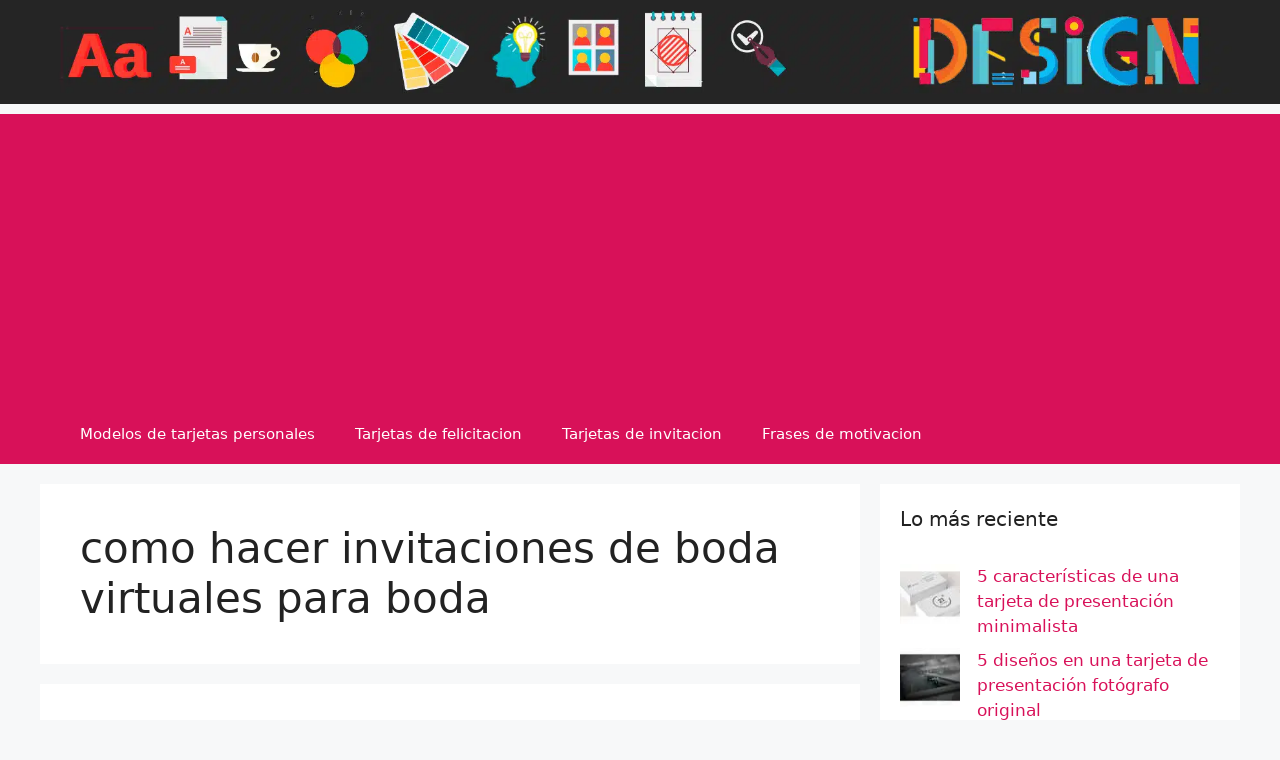

--- FILE ---
content_type: text/html; charset=UTF-8
request_url: https://tarjetasdepresentacioncreativas.com/tag/como-hacer-invitaciones-de-boda-virtuales-para-boda/
body_size: 14019
content:
<!DOCTYPE html><html lang="es" prefix="og: https://ogp.me/ns#"><head><meta charset="UTF-8"> <script data-cfasync="false" data-no-defer="1" data-no-minify="1" data-no-optimize="1">var ewww_webp_supported=!1;function check_webp_feature(A,e){var w;e=void 0!==e?e:function(){},ewww_webp_supported?e(ewww_webp_supported):((w=new Image).onload=function(){ewww_webp_supported=0<w.width&&0<w.height,e&&e(ewww_webp_supported)},w.onerror=function(){e&&e(!1)},w.src="data:image/webp;base64,"+{alpha:"UklGRkoAAABXRUJQVlA4WAoAAAAQAAAAAAAAAAAAQUxQSAwAAAARBxAR/Q9ERP8DAABWUDggGAAAABQBAJ0BKgEAAQAAAP4AAA3AAP7mtQAAAA=="}[A])}check_webp_feature("alpha");</script><script data-cfasync="false" data-no-defer="1" data-no-minify="1" data-no-optimize="1">var Arrive=function(c,w){"use strict";if(c.MutationObserver&&"undefined"!=typeof HTMLElement){var r,a=0,u=(r=HTMLElement.prototype.matches||HTMLElement.prototype.webkitMatchesSelector||HTMLElement.prototype.mozMatchesSelector||HTMLElement.prototype.msMatchesSelector,{matchesSelector:function(e,t){return e instanceof HTMLElement&&r.call(e,t)},addMethod:function(e,t,r){var a=e[t];e[t]=function(){return r.length==arguments.length?r.apply(this,arguments):"function"==typeof a?a.apply(this,arguments):void 0}},callCallbacks:function(e,t){t&&t.options.onceOnly&&1==t.firedElems.length&&(e=[e[0]]);for(var r,a=0;r=e[a];a++)r&&r.callback&&r.callback.call(r.elem,r.elem);t&&t.options.onceOnly&&1==t.firedElems.length&&t.me.unbindEventWithSelectorAndCallback.call(t.target,t.selector,t.callback)},checkChildNodesRecursively:function(e,t,r,a){for(var i,n=0;i=e[n];n++)r(i,t,a)&&a.push({callback:t.callback,elem:i}),0<i.childNodes.length&&u.checkChildNodesRecursively(i.childNodes,t,r,a)},mergeArrays:function(e,t){var r,a={};for(r in e)e.hasOwnProperty(r)&&(a[r]=e[r]);for(r in t)t.hasOwnProperty(r)&&(a[r]=t[r]);return a},toElementsArray:function(e){return e=void 0!==e&&("number"!=typeof e.length||e===c)?[e]:e}}),e=(l.prototype.addEvent=function(e,t,r,a){a={target:e,selector:t,options:r,callback:a,firedElems:[]};return this._beforeAdding&&this._beforeAdding(a),this._eventsBucket.push(a),a},l.prototype.removeEvent=function(e){for(var t,r=this._eventsBucket.length-1;t=this._eventsBucket[r];r--)e(t)&&(this._beforeRemoving&&this._beforeRemoving(t),(t=this._eventsBucket.splice(r,1))&&t.length&&(t[0].callback=null))},l.prototype.beforeAdding=function(e){this._beforeAdding=e},l.prototype.beforeRemoving=function(e){this._beforeRemoving=e},l),t=function(i,n){var o=new e,l=this,s={fireOnAttributesModification:!1};return o.beforeAdding(function(t){var e=t.target;e!==c.document&&e!==c||(e=document.getElementsByTagName("html")[0]);var r=new MutationObserver(function(e){n.call(this,e,t)}),a=i(t.options);r.observe(e,a),t.observer=r,t.me=l}),o.beforeRemoving(function(e){e.observer.disconnect()}),this.bindEvent=function(e,t,r){t=u.mergeArrays(s,t);for(var a=u.toElementsArray(this),i=0;i<a.length;i++)o.addEvent(a[i],e,t,r)},this.unbindEvent=function(){var r=u.toElementsArray(this);o.removeEvent(function(e){for(var t=0;t<r.length;t++)if(this===w||e.target===r[t])return!0;return!1})},this.unbindEventWithSelectorOrCallback=function(r){var a=u.toElementsArray(this),i=r,e="function"==typeof r?function(e){for(var t=0;t<a.length;t++)if((this===w||e.target===a[t])&&e.callback===i)return!0;return!1}:function(e){for(var t=0;t<a.length;t++)if((this===w||e.target===a[t])&&e.selector===r)return!0;return!1};o.removeEvent(e)},this.unbindEventWithSelectorAndCallback=function(r,a){var i=u.toElementsArray(this);o.removeEvent(function(e){for(var t=0;t<i.length;t++)if((this===w||e.target===i[t])&&e.selector===r&&e.callback===a)return!0;return!1})},this},i=new function(){var s={fireOnAttributesModification:!1,onceOnly:!1,existing:!1};function n(e,t,r){return!(!u.matchesSelector(e,t.selector)||(e._id===w&&(e._id=a++),-1!=t.firedElems.indexOf(e._id)))&&(t.firedElems.push(e._id),!0)}var c=(i=new t(function(e){var t={attributes:!1,childList:!0,subtree:!0};return e.fireOnAttributesModification&&(t.attributes=!0),t},function(e,i){e.forEach(function(e){var t=e.addedNodes,r=e.target,a=[];null!==t&&0<t.length?u.checkChildNodesRecursively(t,i,n,a):"attributes"===e.type&&n(r,i)&&a.push({callback:i.callback,elem:r}),u.callCallbacks(a,i)})})).bindEvent;return i.bindEvent=function(e,t,r){t=void 0===r?(r=t,s):u.mergeArrays(s,t);var a=u.toElementsArray(this);if(t.existing){for(var i=[],n=0;n<a.length;n++)for(var o=a[n].querySelectorAll(e),l=0;l<o.length;l++)i.push({callback:r,elem:o[l]});if(t.onceOnly&&i.length)return r.call(i[0].elem,i[0].elem);setTimeout(u.callCallbacks,1,i)}c.call(this,e,t,r)},i},o=new function(){var a={};function i(e,t){return u.matchesSelector(e,t.selector)}var n=(o=new t(function(){return{childList:!0,subtree:!0}},function(e,r){e.forEach(function(e){var t=e.removedNodes,e=[];null!==t&&0<t.length&&u.checkChildNodesRecursively(t,r,i,e),u.callCallbacks(e,r)})})).bindEvent;return o.bindEvent=function(e,t,r){t=void 0===r?(r=t,a):u.mergeArrays(a,t),n.call(this,e,t,r)},o};d(HTMLElement.prototype),d(NodeList.prototype),d(HTMLCollection.prototype),d(HTMLDocument.prototype),d(Window.prototype);var n={};return s(i,n,"unbindAllArrive"),s(o,n,"unbindAllLeave"),n}function l(){this._eventsBucket=[],this._beforeAdding=null,this._beforeRemoving=null}function s(e,t,r){u.addMethod(t,r,e.unbindEvent),u.addMethod(t,r,e.unbindEventWithSelectorOrCallback),u.addMethod(t,r,e.unbindEventWithSelectorAndCallback)}function d(e){e.arrive=i.bindEvent,s(i,e,"unbindArrive"),e.leave=o.bindEvent,s(o,e,"unbindLeave")}}(window,void 0),ewww_webp_supported=!1;function check_webp_feature(e,t){var r;ewww_webp_supported?t(ewww_webp_supported):((r=new Image).onload=function(){ewww_webp_supported=0<r.width&&0<r.height,t(ewww_webp_supported)},r.onerror=function(){t(!1)},r.src="data:image/webp;base64,"+{alpha:"UklGRkoAAABXRUJQVlA4WAoAAAAQAAAAAAAAAAAAQUxQSAwAAAARBxAR/Q9ERP8DAABWUDggGAAAABQBAJ0BKgEAAQAAAP4AAA3AAP7mtQAAAA==",animation:"UklGRlIAAABXRUJQVlA4WAoAAAASAAAAAAAAAAAAQU5JTQYAAAD/////AABBTk1GJgAAAAAAAAAAAAAAAAAAAGQAAABWUDhMDQAAAC8AAAAQBxAREYiI/gcA"}[e])}function ewwwLoadImages(e){if(e){for(var t=document.querySelectorAll(".batch-image img, .image-wrapper a, .ngg-pro-masonry-item a, .ngg-galleria-offscreen-seo-wrapper a"),r=0,a=t.length;r<a;r++)ewwwAttr(t[r],"data-src",t[r].getAttribute("data-webp")),ewwwAttr(t[r],"data-thumbnail",t[r].getAttribute("data-webp-thumbnail"));for(var i=document.querySelectorAll("div.woocommerce-product-gallery__image"),r=0,a=i.length;r<a;r++)ewwwAttr(i[r],"data-thumb",i[r].getAttribute("data-webp-thumb"))}for(var n=document.querySelectorAll("video"),r=0,a=n.length;r<a;r++)ewwwAttr(n[r],"poster",e?n[r].getAttribute("data-poster-webp"):n[r].getAttribute("data-poster-image"));for(var o,l=document.querySelectorAll("img.ewww_webp_lazy_load"),r=0,a=l.length;r<a;r++)e&&(ewwwAttr(l[r],"data-lazy-srcset",l[r].getAttribute("data-lazy-srcset-webp")),ewwwAttr(l[r],"data-srcset",l[r].getAttribute("data-srcset-webp")),ewwwAttr(l[r],"data-lazy-src",l[r].getAttribute("data-lazy-src-webp")),ewwwAttr(l[r],"data-src",l[r].getAttribute("data-src-webp")),ewwwAttr(l[r],"data-orig-file",l[r].getAttribute("data-webp-orig-file")),ewwwAttr(l[r],"data-medium-file",l[r].getAttribute("data-webp-medium-file")),ewwwAttr(l[r],"data-large-file",l[r].getAttribute("data-webp-large-file")),null!=(o=l[r].getAttribute("srcset"))&&!1!==o&&o.includes("R0lGOD")&&ewwwAttr(l[r],"src",l[r].getAttribute("data-lazy-src-webp"))),l[r].className=l[r].className.replace(/\bewww_webp_lazy_load\b/,"");for(var s=document.querySelectorAll(".ewww_webp"),r=0,a=s.length;r<a;r++)e?(ewwwAttr(s[r],"srcset",s[r].getAttribute("data-srcset-webp")),ewwwAttr(s[r],"src",s[r].getAttribute("data-src-webp")),ewwwAttr(s[r],"data-orig-file",s[r].getAttribute("data-webp-orig-file")),ewwwAttr(s[r],"data-medium-file",s[r].getAttribute("data-webp-medium-file")),ewwwAttr(s[r],"data-large-file",s[r].getAttribute("data-webp-large-file")),ewwwAttr(s[r],"data-large_image",s[r].getAttribute("data-webp-large_image")),ewwwAttr(s[r],"data-src",s[r].getAttribute("data-webp-src"))):(ewwwAttr(s[r],"srcset",s[r].getAttribute("data-srcset-img")),ewwwAttr(s[r],"src",s[r].getAttribute("data-src-img"))),s[r].className=s[r].className.replace(/\bewww_webp\b/,"ewww_webp_loaded");window.jQuery&&jQuery.fn.isotope&&jQuery.fn.imagesLoaded&&(jQuery(".fusion-posts-container-infinite").imagesLoaded(function(){jQuery(".fusion-posts-container-infinite").hasClass("isotope")&&jQuery(".fusion-posts-container-infinite").isotope()}),jQuery(".fusion-portfolio:not(.fusion-recent-works) .fusion-portfolio-wrapper").imagesLoaded(function(){jQuery(".fusion-portfolio:not(.fusion-recent-works) .fusion-portfolio-wrapper").isotope()}))}function ewwwWebPInit(e){ewwwLoadImages(e),ewwwNggLoadGalleries(e),document.arrive(".ewww_webp",function(){ewwwLoadImages(e)}),document.arrive(".ewww_webp_lazy_load",function(){ewwwLoadImages(e)}),document.arrive("videos",function(){ewwwLoadImages(e)}),"loading"==document.readyState?document.addEventListener("DOMContentLoaded",ewwwJSONParserInit):("undefined"!=typeof galleries&&ewwwNggParseGalleries(e),ewwwWooParseVariations(e))}function ewwwAttr(e,t,r){null!=r&&!1!==r&&e.setAttribute(t,r)}function ewwwJSONParserInit(){"undefined"!=typeof galleries&&check_webp_feature("alpha",ewwwNggParseGalleries),check_webp_feature("alpha",ewwwWooParseVariations)}function ewwwWooParseVariations(e){if(e)for(var t=document.querySelectorAll("form.variations_form"),r=0,a=t.length;r<a;r++){var i=t[r].getAttribute("data-product_variations"),n=!1;try{for(var o in i=JSON.parse(i))void 0!==i[o]&&void 0!==i[o].image&&(void 0!==i[o].image.src_webp&&(i[o].image.src=i[o].image.src_webp,n=!0),void 0!==i[o].image.srcset_webp&&(i[o].image.srcset=i[o].image.srcset_webp,n=!0),void 0!==i[o].image.full_src_webp&&(i[o].image.full_src=i[o].image.full_src_webp,n=!0),void 0!==i[o].image.gallery_thumbnail_src_webp&&(i[o].image.gallery_thumbnail_src=i[o].image.gallery_thumbnail_src_webp,n=!0),void 0!==i[o].image.thumb_src_webp&&(i[o].image.thumb_src=i[o].image.thumb_src_webp,n=!0));n&&ewwwAttr(t[r],"data-product_variations",JSON.stringify(i))}catch(e){}}}function ewwwNggParseGalleries(e){if(e)for(var t in galleries){var r=galleries[t];galleries[t].images_list=ewwwNggParseImageList(r.images_list)}}function ewwwNggLoadGalleries(e){e&&document.addEventListener("ngg.galleria.themeadded",function(e,t){window.ngg_galleria._create_backup=window.ngg_galleria.create,window.ngg_galleria.create=function(e,t){var r=$(e).data("id");return galleries["gallery_"+r].images_list=ewwwNggParseImageList(galleries["gallery_"+r].images_list),window.ngg_galleria._create_backup(e,t)}})}function ewwwNggParseImageList(e){for(var t in e){var r=e[t];if(void 0!==r["image-webp"]&&(e[t].image=r["image-webp"],delete e[t]["image-webp"]),void 0!==r["thumb-webp"]&&(e[t].thumb=r["thumb-webp"],delete e[t]["thumb-webp"]),void 0!==r.full_image_webp&&(e[t].full_image=r.full_image_webp,delete e[t].full_image_webp),void 0!==r.srcsets)for(var a in r.srcsets)nggSrcset=r.srcsets[a],void 0!==r.srcsets[a+"-webp"]&&(e[t].srcsets[a]=r.srcsets[a+"-webp"],delete e[t].srcsets[a+"-webp"]);if(void 0!==r.full_srcsets)for(var i in r.full_srcsets)nggFSrcset=r.full_srcsets[i],void 0!==r.full_srcsets[i+"-webp"]&&(e[t].full_srcsets[i]=r.full_srcsets[i+"-webp"],delete e[t].full_srcsets[i+"-webp"])}return e}check_webp_feature("alpha",ewwwWebPInit);</script> <style>img:is([sizes="auto" i], [sizes^="auto," i]) { contain-intrinsic-size: 3000px 1500px }</style><meta name="viewport" content="width=device-width, initial-scale=1"><title>como hacer invitaciones de boda virtuales para boda</title><meta name="robots" content="follow, noindex"/><meta property="og:locale" content="es_ES" /><meta property="og:type" content="article" /><meta property="og:title" content="como hacer invitaciones de boda virtuales para boda" /><meta property="og:url" content="https://tarjetasdepresentacioncreativas.com/tag/como-hacer-invitaciones-de-boda-virtuales-para-boda/" /><meta property="og:site_name" content="Tarjetas de Presentacion Creativas" /><meta property="article:publisher" content="https://www.facebook.com/tarjetasdepresentacioncreativas/" /><meta property="fb:app_id" content="1096909510495353" /><meta property="og:image" content="https://tarjetasdepresentacioncreativas.com/wp-content/uploads/2018/12/diseños-de-tarjetas-de-presentacion.jpg" /><meta property="og:image:secure_url" content="https://tarjetasdepresentacioncreativas.com/wp-content/uploads/2018/12/diseños-de-tarjetas-de-presentacion.jpg" /><meta property="og:image:width" content="1000" /><meta property="og:image:height" content="657" /><meta property="og:image:alt" content="diseños de tarjetas de presentacion" /><meta property="og:image:type" content="image/jpeg" /><meta name="twitter:card" content="summary_large_image" /><meta name="twitter:title" content="como hacer invitaciones de boda virtuales para boda" /><meta name="twitter:image" content="https://tarjetasdepresentacioncreativas.com/wp-content/uploads/2018/12/diseños-de-tarjetas-de-presentacion.jpg" /><meta name="twitter:label1" content="Entradas" /><meta name="twitter:data1" content="1" /> <script type="application/ld+json" class="rank-math-schema">{"@context":"https://schema.org","@graph":[{"@type":"Person","@id":"https://tarjetasdepresentacioncreativas.com/#person","name":"Tarjetas de Presentacion Creativas","sameAs":["https://www.facebook.com/tarjetasdepresentacioncreativas/"],"image":{"@type":"ImageObject","@id":"https://tarjetasdepresentacioncreativas.com/#logo","url":"https://tarjetasdepresentacioncreativas.com/wp-content/uploads/2018/12/tarjetas-de-presentacion-clasicas.jpg","contentUrl":"https://tarjetasdepresentacioncreativas.com/wp-content/uploads/2018/12/tarjetas-de-presentacion-clasicas.jpg","caption":"Tarjetas de Presentacion Creativas","inLanguage":"es","width":"960","height":"960"}},{"@type":"WebSite","@id":"https://tarjetasdepresentacioncreativas.com/#website","url":"https://tarjetasdepresentacioncreativas.com","name":"Tarjetas de Presentacion Creativas","publisher":{"@id":"https://tarjetasdepresentacioncreativas.com/#person"},"inLanguage":"es"},{"@type":"BreadcrumbList","@id":"https://tarjetasdepresentacioncreativas.com/tag/como-hacer-invitaciones-de-boda-virtuales-para-boda/#breadcrumb","itemListElement":[{"@type":"ListItem","position":"1","item":{"@id":"https://tarjetasdepresentacioncreativas.com","name":"Inicio"}},{"@type":"ListItem","position":"2","item":{"@id":"https://tarjetasdepresentacioncreativas.com/tag/como-hacer-invitaciones-de-boda-virtuales-para-boda/","name":"como hacer invitaciones de boda virtuales para boda"}}]},{"@type":"CollectionPage","@id":"https://tarjetasdepresentacioncreativas.com/tag/como-hacer-invitaciones-de-boda-virtuales-para-boda/#webpage","url":"https://tarjetasdepresentacioncreativas.com/tag/como-hacer-invitaciones-de-boda-virtuales-para-boda/","name":"como hacer invitaciones de boda virtuales para boda","isPartOf":{"@id":"https://tarjetasdepresentacioncreativas.com/#website"},"inLanguage":"es","breadcrumb":{"@id":"https://tarjetasdepresentacioncreativas.com/tag/como-hacer-invitaciones-de-boda-virtuales-para-boda/#breadcrumb"}}]}</script> <link rel="alternate" type="application/rss+xml" title="Tarjetas de Presentacion Creativas &raquo; Feed" href="https://tarjetasdepresentacioncreativas.com/feed/" /><link rel="alternate" type="application/rss+xml" title="Tarjetas de Presentacion Creativas &raquo; Feed de los comentarios" href="https://tarjetasdepresentacioncreativas.com/comments/feed/" /><link rel="alternate" type="application/rss+xml" title="Tarjetas de Presentacion Creativas &raquo; Etiqueta como hacer invitaciones de boda virtuales para boda del feed" href="https://tarjetasdepresentacioncreativas.com/tag/como-hacer-invitaciones-de-boda-virtuales-para-boda/feed/" /><link rel='stylesheet' id='wp-block-library-css' href='https://tarjetasdepresentacioncreativas.com/wp-includes/css/dist/block-library/style.min.css' media='all' /><style id='classic-theme-styles-inline-css'>/*! This file is auto-generated */
.wp-block-button__link{color:#fff;background-color:#32373c;border-radius:9999px;box-shadow:none;text-decoration:none;padding:calc(.667em + 2px) calc(1.333em + 2px);font-size:1.125em}.wp-block-file__button{background:#32373c;color:#fff;text-decoration:none}</style><style id='global-styles-inline-css'>:root{--wp--preset--aspect-ratio--square: 1;--wp--preset--aspect-ratio--4-3: 4/3;--wp--preset--aspect-ratio--3-4: 3/4;--wp--preset--aspect-ratio--3-2: 3/2;--wp--preset--aspect-ratio--2-3: 2/3;--wp--preset--aspect-ratio--16-9: 16/9;--wp--preset--aspect-ratio--9-16: 9/16;--wp--preset--color--black: #000000;--wp--preset--color--cyan-bluish-gray: #abb8c3;--wp--preset--color--white: #ffffff;--wp--preset--color--pale-pink: #f78da7;--wp--preset--color--vivid-red: #cf2e2e;--wp--preset--color--luminous-vivid-orange: #ff6900;--wp--preset--color--luminous-vivid-amber: #fcb900;--wp--preset--color--light-green-cyan: #7bdcb5;--wp--preset--color--vivid-green-cyan: #00d084;--wp--preset--color--pale-cyan-blue: #8ed1fc;--wp--preset--color--vivid-cyan-blue: #0693e3;--wp--preset--color--vivid-purple: #9b51e0;--wp--preset--color--contrast: var(--contrast);--wp--preset--color--contrast-2: var(--contrast-2);--wp--preset--color--contrast-3: var(--contrast-3);--wp--preset--color--base: var(--base);--wp--preset--color--base-2: var(--base-2);--wp--preset--color--base-3: var(--base-3);--wp--preset--color--accent: var(--accent);--wp--preset--gradient--vivid-cyan-blue-to-vivid-purple: linear-gradient(135deg,rgba(6,147,227,1) 0%,rgb(155,81,224) 100%);--wp--preset--gradient--light-green-cyan-to-vivid-green-cyan: linear-gradient(135deg,rgb(122,220,180) 0%,rgb(0,208,130) 100%);--wp--preset--gradient--luminous-vivid-amber-to-luminous-vivid-orange: linear-gradient(135deg,rgba(252,185,0,1) 0%,rgba(255,105,0,1) 100%);--wp--preset--gradient--luminous-vivid-orange-to-vivid-red: linear-gradient(135deg,rgba(255,105,0,1) 0%,rgb(207,46,46) 100%);--wp--preset--gradient--very-light-gray-to-cyan-bluish-gray: linear-gradient(135deg,rgb(238,238,238) 0%,rgb(169,184,195) 100%);--wp--preset--gradient--cool-to-warm-spectrum: linear-gradient(135deg,rgb(74,234,220) 0%,rgb(151,120,209) 20%,rgb(207,42,186) 40%,rgb(238,44,130) 60%,rgb(251,105,98) 80%,rgb(254,248,76) 100%);--wp--preset--gradient--blush-light-purple: linear-gradient(135deg,rgb(255,206,236) 0%,rgb(152,150,240) 100%);--wp--preset--gradient--blush-bordeaux: linear-gradient(135deg,rgb(254,205,165) 0%,rgb(254,45,45) 50%,rgb(107,0,62) 100%);--wp--preset--gradient--luminous-dusk: linear-gradient(135deg,rgb(255,203,112) 0%,rgb(199,81,192) 50%,rgb(65,88,208) 100%);--wp--preset--gradient--pale-ocean: linear-gradient(135deg,rgb(255,245,203) 0%,rgb(182,227,212) 50%,rgb(51,167,181) 100%);--wp--preset--gradient--electric-grass: linear-gradient(135deg,rgb(202,248,128) 0%,rgb(113,206,126) 100%);--wp--preset--gradient--midnight: linear-gradient(135deg,rgb(2,3,129) 0%,rgb(40,116,252) 100%);--wp--preset--font-size--small: 13px;--wp--preset--font-size--medium: 20px;--wp--preset--font-size--large: 36px;--wp--preset--font-size--x-large: 42px;--wp--preset--spacing--20: 0.44rem;--wp--preset--spacing--30: 0.67rem;--wp--preset--spacing--40: 1rem;--wp--preset--spacing--50: 1.5rem;--wp--preset--spacing--60: 2.25rem;--wp--preset--spacing--70: 3.38rem;--wp--preset--spacing--80: 5.06rem;--wp--preset--shadow--natural: 6px 6px 9px rgba(0, 0, 0, 0.2);--wp--preset--shadow--deep: 12px 12px 50px rgba(0, 0, 0, 0.4);--wp--preset--shadow--sharp: 6px 6px 0px rgba(0, 0, 0, 0.2);--wp--preset--shadow--outlined: 6px 6px 0px -3px rgba(255, 255, 255, 1), 6px 6px rgba(0, 0, 0, 1);--wp--preset--shadow--crisp: 6px 6px 0px rgba(0, 0, 0, 1);}:where(.is-layout-flex){gap: 0.5em;}:where(.is-layout-grid){gap: 0.5em;}body .is-layout-flex{display: flex;}.is-layout-flex{flex-wrap: wrap;align-items: center;}.is-layout-flex > :is(*, div){margin: 0;}body .is-layout-grid{display: grid;}.is-layout-grid > :is(*, div){margin: 0;}:where(.wp-block-columns.is-layout-flex){gap: 2em;}:where(.wp-block-columns.is-layout-grid){gap: 2em;}:where(.wp-block-post-template.is-layout-flex){gap: 1.25em;}:where(.wp-block-post-template.is-layout-grid){gap: 1.25em;}.has-black-color{color: var(--wp--preset--color--black) !important;}.has-cyan-bluish-gray-color{color: var(--wp--preset--color--cyan-bluish-gray) !important;}.has-white-color{color: var(--wp--preset--color--white) !important;}.has-pale-pink-color{color: var(--wp--preset--color--pale-pink) !important;}.has-vivid-red-color{color: var(--wp--preset--color--vivid-red) !important;}.has-luminous-vivid-orange-color{color: var(--wp--preset--color--luminous-vivid-orange) !important;}.has-luminous-vivid-amber-color{color: var(--wp--preset--color--luminous-vivid-amber) !important;}.has-light-green-cyan-color{color: var(--wp--preset--color--light-green-cyan) !important;}.has-vivid-green-cyan-color{color: var(--wp--preset--color--vivid-green-cyan) !important;}.has-pale-cyan-blue-color{color: var(--wp--preset--color--pale-cyan-blue) !important;}.has-vivid-cyan-blue-color{color: var(--wp--preset--color--vivid-cyan-blue) !important;}.has-vivid-purple-color{color: var(--wp--preset--color--vivid-purple) !important;}.has-black-background-color{background-color: var(--wp--preset--color--black) !important;}.has-cyan-bluish-gray-background-color{background-color: var(--wp--preset--color--cyan-bluish-gray) !important;}.has-white-background-color{background-color: var(--wp--preset--color--white) !important;}.has-pale-pink-background-color{background-color: var(--wp--preset--color--pale-pink) !important;}.has-vivid-red-background-color{background-color: var(--wp--preset--color--vivid-red) !important;}.has-luminous-vivid-orange-background-color{background-color: var(--wp--preset--color--luminous-vivid-orange) !important;}.has-luminous-vivid-amber-background-color{background-color: var(--wp--preset--color--luminous-vivid-amber) !important;}.has-light-green-cyan-background-color{background-color: var(--wp--preset--color--light-green-cyan) !important;}.has-vivid-green-cyan-background-color{background-color: var(--wp--preset--color--vivid-green-cyan) !important;}.has-pale-cyan-blue-background-color{background-color: var(--wp--preset--color--pale-cyan-blue) !important;}.has-vivid-cyan-blue-background-color{background-color: var(--wp--preset--color--vivid-cyan-blue) !important;}.has-vivid-purple-background-color{background-color: var(--wp--preset--color--vivid-purple) !important;}.has-black-border-color{border-color: var(--wp--preset--color--black) !important;}.has-cyan-bluish-gray-border-color{border-color: var(--wp--preset--color--cyan-bluish-gray) !important;}.has-white-border-color{border-color: var(--wp--preset--color--white) !important;}.has-pale-pink-border-color{border-color: var(--wp--preset--color--pale-pink) !important;}.has-vivid-red-border-color{border-color: var(--wp--preset--color--vivid-red) !important;}.has-luminous-vivid-orange-border-color{border-color: var(--wp--preset--color--luminous-vivid-orange) !important;}.has-luminous-vivid-amber-border-color{border-color: var(--wp--preset--color--luminous-vivid-amber) !important;}.has-light-green-cyan-border-color{border-color: var(--wp--preset--color--light-green-cyan) !important;}.has-vivid-green-cyan-border-color{border-color: var(--wp--preset--color--vivid-green-cyan) !important;}.has-pale-cyan-blue-border-color{border-color: var(--wp--preset--color--pale-cyan-blue) !important;}.has-vivid-cyan-blue-border-color{border-color: var(--wp--preset--color--vivid-cyan-blue) !important;}.has-vivid-purple-border-color{border-color: var(--wp--preset--color--vivid-purple) !important;}.has-vivid-cyan-blue-to-vivid-purple-gradient-background{background: var(--wp--preset--gradient--vivid-cyan-blue-to-vivid-purple) !important;}.has-light-green-cyan-to-vivid-green-cyan-gradient-background{background: var(--wp--preset--gradient--light-green-cyan-to-vivid-green-cyan) !important;}.has-luminous-vivid-amber-to-luminous-vivid-orange-gradient-background{background: var(--wp--preset--gradient--luminous-vivid-amber-to-luminous-vivid-orange) !important;}.has-luminous-vivid-orange-to-vivid-red-gradient-background{background: var(--wp--preset--gradient--luminous-vivid-orange-to-vivid-red) !important;}.has-very-light-gray-to-cyan-bluish-gray-gradient-background{background: var(--wp--preset--gradient--very-light-gray-to-cyan-bluish-gray) !important;}.has-cool-to-warm-spectrum-gradient-background{background: var(--wp--preset--gradient--cool-to-warm-spectrum) !important;}.has-blush-light-purple-gradient-background{background: var(--wp--preset--gradient--blush-light-purple) !important;}.has-blush-bordeaux-gradient-background{background: var(--wp--preset--gradient--blush-bordeaux) !important;}.has-luminous-dusk-gradient-background{background: var(--wp--preset--gradient--luminous-dusk) !important;}.has-pale-ocean-gradient-background{background: var(--wp--preset--gradient--pale-ocean) !important;}.has-electric-grass-gradient-background{background: var(--wp--preset--gradient--electric-grass) !important;}.has-midnight-gradient-background{background: var(--wp--preset--gradient--midnight) !important;}.has-small-font-size{font-size: var(--wp--preset--font-size--small) !important;}.has-medium-font-size{font-size: var(--wp--preset--font-size--medium) !important;}.has-large-font-size{font-size: var(--wp--preset--font-size--large) !important;}.has-x-large-font-size{font-size: var(--wp--preset--font-size--x-large) !important;}
:where(.wp-block-post-template.is-layout-flex){gap: 1.25em;}:where(.wp-block-post-template.is-layout-grid){gap: 1.25em;}
:where(.wp-block-columns.is-layout-flex){gap: 2em;}:where(.wp-block-columns.is-layout-grid){gap: 2em;}
:root :where(.wp-block-pullquote){font-size: 1.5em;line-height: 1.6;}</style><link rel='stylesheet' id='parent-style-css' href='https://tarjetasdepresentacioncreativas.com/wp-content/themes/generatepress/style.css' media='all' /><link rel='stylesheet' id='generate-style-css' href='https://tarjetasdepresentacioncreativas.com/wp-content/themes/generatepress/assets/css/main.min.css' media='all' /><style id='generate-style-inline-css'>#nav-below {display:none;}.resize-featured-image .post-image img {width: 300px;height: 200px;-o-object-fit: cover;object-fit: cover;}
.is-right-sidebar{width:30%;}.is-left-sidebar{width:30%;}.site-content .content-area{width:70%;}@media (max-width:768px){.main-navigation .menu-toggle,.sidebar-nav-mobile:not(#sticky-placeholder){display:block;}.main-navigation ul,.gen-sidebar-nav,.main-navigation:not(.slideout-navigation):not(.toggled) .main-nav > ul,.has-inline-mobile-toggle #site-navigation .inside-navigation > *:not(.navigation-search):not(.main-nav){display:none;}.nav-align-right .inside-navigation,.nav-align-center .inside-navigation{justify-content:space-between;}}
.dynamic-author-image-rounded{border-radius:100%;}.dynamic-featured-image, .dynamic-author-image{vertical-align:middle;}.one-container.blog .dynamic-content-template:not(:last-child), .one-container.archive .dynamic-content-template:not(:last-child){padding-bottom:0px;}.dynamic-entry-excerpt > p:last-child{margin-bottom:0px;}</style><link rel='stylesheet' id='generatepress-dynamic-css' href='https://tarjetasdepresentacioncreativas.com/wp-content/uploads/generatepress/style.min.css' media='all' /><link rel='stylesheet' id='generate-child-css' href='https://tarjetasdepresentacioncreativas.com/wp-content/cache/autoptimize/css/autoptimize_single_3b423dc814e79320491b4503b930a78e.css' media='all' /><link rel='stylesheet' id='generate-blog-css' href='https://tarjetasdepresentacioncreativas.com/wp-content/plugins/gp-premium/blog/functions/css/style.min.css' media='all' /> <noscript><style>.lazyload[data-src]{display:none !important;}</style></noscript><style>.lazyload{background-image:none !important;}.lazyload:before{background-image:none !important;}</style><style>.wp-block-gallery.is-cropped .blocks-gallery-item picture{height:100%;width:100%;}</style><script async src="https://pagead2.googlesyndication.com/pagead/js/adsbygoogle.js?client=ca-pub-3458962857036102"
     crossorigin="anonymous"></script><script defer id="google_gtagjs" src="https://www.googletagmanager.com/gtag/js?id=G-Q7Q8SZJNYK"></script> <script defer id="google_gtagjs-inline" src="[data-uri]"></script> <link rel="icon" href="https://tarjetasdepresentacioncreativas.com/wp-content/uploads/2019/07/diseños-de-logos-gratis-65x65.jpg" sizes="32x32" /><link rel="icon" href="https://tarjetasdepresentacioncreativas.com/wp-content/uploads/2019/07/diseños-de-logos-gratis-244x244.jpg" sizes="192x192" /><link rel="apple-touch-icon" href="https://tarjetasdepresentacioncreativas.com/wp-content/uploads/2019/07/diseños-de-logos-gratis-244x244.jpg" /><meta name="msapplication-TileImage" content="https://tarjetasdepresentacioncreativas.com/wp-content/uploads/2019/07/diseños-de-logos-gratis-400x400.jpg" /><style>.ai-viewports                 {--ai: 1;}
.ai-viewport-3                { display: none !important;}
.ai-viewport-2                { display: none !important;}
.ai-viewport-1                { display: inherit !important;}
.ai-viewport-0                { display: none !important;}
@media (min-width: 768px) and (max-width: 979px) {
.ai-viewport-1                { display: none !important;}
.ai-viewport-2                { display: inherit !important;}
}
@media (max-width: 767px) {
.ai-viewport-1                { display: none !important;}
.ai-viewport-3                { display: inherit !important;}
}
.ai-rotate {position: relative;}
.ai-rotate-hidden {visibility: hidden;}
.ai-rotate-hidden-2 {position: absolute; top: 0; left: 0; width: 100%; height: 100%;}
.ai-list-data, .ai-ip-data, .ai-filter-check, .ai-fallback, .ai-list-block, .ai-list-block-ip, .ai-list-block-filter {visibility: hidden; position: absolute; width: 50%; height: 1px; top: -1000px; z-index: -9999; margin: 0px!important;}
.ai-list-data, .ai-ip-data, .ai-filter-check, .ai-fallback {min-width: 1px;}</style> <script>function ai_wait_for_functions(){function a(b,c){"undefined"!==typeof ai_functions?b(ai_functions):5E3<=Date.now()-d?c(Error("AI FUNCTIONS NOT LOADED")):setTimeout(a.bind(this,b,c),50)}var d=Date.now();return new Promise(a)};</script> </head><body class="archive tag tag-como-hacer-invitaciones-de-boda-virtuales-para-boda tag-3619 wp-custom-logo wp-embed-responsive wp-theme-generatepress wp-child-theme-generatepress_child post-image-below-header post-image-aligned-left infinite-scroll right-sidebar nav-below-header separate-containers header-aligned-center dropdown-hover" itemtype="https://schema.org/Blog" itemscope> <a class="screen-reader-text skip-link" href="#content" title="Saltar al contenido">Saltar al contenido</a><header class="site-header" id="masthead" aria-label="Sitio"  itemtype="https://schema.org/WPHeader" itemscope><div class="inside-header grid-container"><div class="site-logo"> <a href="https://tarjetasdepresentacioncreativas.com/" rel="home"> <picture><source   type="image/webp" data-srcset="https://tarjetasdepresentacioncreativas.com/wp-content/uploads/2019/07/tarjetas-de-presentacion-2018.jpg.webp"><img  class="header-image is-logo-image lazyload" alt="Tarjetas de Presentacion Creativas" src="[data-uri]" width="1857" height="130" data-eio="p" data-src="https://tarjetasdepresentacioncreativas.com/wp-content/uploads/2019/07/tarjetas-de-presentacion-2018.jpg" decoding="async" data-eio-rwidth="1857" data-eio-rheight="130" /></picture><noscript><img  class="header-image is-logo-image" alt="Tarjetas de Presentacion Creativas" src="https://tarjetasdepresentacioncreativas.com/wp-content/uploads/2019/07/tarjetas-de-presentacion-2018.jpg" width="1857" height="130" data-eio="l" /></noscript> </a></div></div></header><nav class="main-navigation sub-menu-right" id="site-navigation" aria-label="Principal"  itemtype="https://schema.org/SiteNavigationElement" itemscope><div class="inside-navigation grid-container"> <button class="menu-toggle" aria-controls="primary-menu" aria-expanded="false"> <span class="gp-icon icon-menu-bars"><svg viewBox="0 0 512 512" aria-hidden="true" xmlns="http://www.w3.org/2000/svg" width="1em" height="1em"><path d="M0 96c0-13.255 10.745-24 24-24h464c13.255 0 24 10.745 24 24s-10.745 24-24 24H24c-13.255 0-24-10.745-24-24zm0 160c0-13.255 10.745-24 24-24h464c13.255 0 24 10.745 24 24s-10.745 24-24 24H24c-13.255 0-24-10.745-24-24zm0 160c0-13.255 10.745-24 24-24h464c13.255 0 24 10.745 24 24s-10.745 24-24 24H24c-13.255 0-24-10.745-24-24z" /></svg><svg viewBox="0 0 512 512" aria-hidden="true" xmlns="http://www.w3.org/2000/svg" width="1em" height="1em"><path d="M71.029 71.029c9.373-9.372 24.569-9.372 33.942 0L256 222.059l151.029-151.03c9.373-9.372 24.569-9.372 33.942 0 9.372 9.373 9.372 24.569 0 33.942L289.941 256l151.03 151.029c9.372 9.373 9.372 24.569 0 33.942-9.373 9.372-24.569 9.372-33.942 0L256 289.941l-151.029 151.03c-9.373 9.372-24.569 9.372-33.942 0-9.372-9.373-9.372-24.569 0-33.942L222.059 256 71.029 104.971c-9.372-9.373-9.372-24.569 0-33.942z" /></svg></span><span class="mobile-menu">Menú</span> </button><div id="primary-menu" class="main-nav"><ul id="menu-categorias" class=" menu sf-menu"><li id="menu-item-8551" class="menu-item menu-item-type-taxonomy menu-item-object-category menu-item-8551"><a href="https://tarjetasdepresentacioncreativas.com/modelos-de-tarjetas-personales/">Modelos de tarjetas personales</a></li><li id="menu-item-8552" class="menu-item menu-item-type-taxonomy menu-item-object-category menu-item-8552"><a href="https://tarjetasdepresentacioncreativas.com/tarjetas-de-felicitacion/">Tarjetas de felicitacion</a></li><li id="menu-item-8553" class="menu-item menu-item-type-taxonomy menu-item-object-category menu-item-8553"><a href="https://tarjetasdepresentacioncreativas.com/tarjetas-de-invitacion/">Tarjetas de invitacion</a></li><li id="menu-item-8554" class="menu-item menu-item-type-taxonomy menu-item-object-category menu-item-8554"><a href="https://tarjetasdepresentacioncreativas.com/frases-de-motivacion/">Frases de motivacion</a></li></ul></div></div></nav><div class="site grid-container container hfeed" id="page"><div class="site-content" id="content"><div class="content-area" id="primary"><main class="site-main" id="main"><header class="page-header" aria-label="Página"><h1 class="page-title"> como hacer invitaciones de boda virtuales para boda</h1></header><article id="post-6867" class="post-6867 post type-post status-publish format-standard has-post-thumbnail hentry category-tarjetas-de-invitacion tag-como-hacer-invitaciones-de-boda-virtuales-para-boda tag-disenos-para-invitaciones-de-boda tag-invitaciones-de-boda-elegantes tag-invitaciones-de-boda-originales infinite-scroll-item" itemtype="https://schema.org/CreativeWork" itemscope><div class="inside-article"><header class="entry-header"><h2 class="entry-title" itemprop="headline"><a href="https://tarjetasdepresentacioncreativas.com/disenos-para-invitaciones-de-boda/" rel="bookmark">Creativos diseños para invitaciones de boda en 2022</a></h2><div class="entry-meta"> <span class="posted-on"><time class="entry-date updated-date" datetime="2021-12-08T22:38:33-05:00" itemprop="dateModified">diciembre 8, 2021</time></span> <span class="byline">por <span class="author vcard" itemprop="author" itemtype="https://schema.org/Person" itemscope><a class="url fn n" href="https://tarjetasdepresentacioncreativas.com/author/artdubey/" title="Ver todas las entradas de Arturo Bold" rel="author" itemprop="url"><span class="author-name" itemprop="name">Arturo Bold</span></a></span></span></div></header><div class="post-image"> <a href="https://tarjetasdepresentacioncreativas.com/disenos-para-invitaciones-de-boda/"> <picture><source   type="image/webp" data-srcset="https://tarjetasdepresentacioncreativas.com/wp-content/uploads/2021/12/disenos-para-invitaciones-de-boda-minimalistas-300x200.jpg.webp"><img width="300" height="200" src="https://tarjetasdepresentacioncreativas.com/wp-content/uploads/2021/12/disenos-para-invitaciones-de-boda-minimalistas-300x200.jpg" class="attachment-300x200x1 size-300x200x1 wp-post-image" alt="diseños para invitaciones de boda minimalistas" itemprop="image" decoding="async" fetchpriority="high" title="Creativos diseños para invitaciones de boda en 2022 1" data-eio="p"></picture> </a></div><div class="entry-summary" itemprop="text"><p>Los nuevos diseños para invitaciones de boda tienen bastante marcada la temática decorativa que predominara en el lugar de la celebración, este documento se transforma en una introducción a dicho evento, siendo perfecto para destacar que la boda será en un lugar &#8230; <a title="Creativos diseños para invitaciones de boda en 2022" class="read-more" href="https://tarjetasdepresentacioncreativas.com/disenos-para-invitaciones-de-boda/" aria-label="Leer más sobre Creativos diseños para invitaciones de boda en 2022">Leer más</a></p></div><footer class="entry-meta" aria-label="Meta de entradas"> <span class="cat-links"><span class="gp-icon icon-categories"><svg viewBox="0 0 512 512" aria-hidden="true" xmlns="http://www.w3.org/2000/svg" width="1em" height="1em"><path d="M0 112c0-26.51 21.49-48 48-48h110.014a48 48 0 0143.592 27.907l12.349 26.791A16 16 0 00228.486 128H464c26.51 0 48 21.49 48 48v224c0 26.51-21.49 48-48 48H48c-26.51 0-48-21.49-48-48V112z" /></svg></span><span class="screen-reader-text">Categorías </span><a href="https://tarjetasdepresentacioncreativas.com/tarjetas-de-invitacion/" rel="category tag">Tarjetas de invitacion</a></span></footer></div></article></main></div><div class="widget-area sidebar is-right-sidebar" id="right-sidebar"><div class="inside-right-sidebar"><aside id="block-4" class="widget inner-padding widget_block"><div class="wp-block-group"><div class="wp-block-group__inner-container is-layout-constrained wp-block-group-is-layout-constrained"><h2 class="wp-block-heading widget-title">Lo más reciente</h2><ul class="wp-block-latest-posts__list wp-block-latest-posts"><li><div class="wp-block-latest-posts__featured-image alignleft"><a href="https://tarjetasdepresentacioncreativas.com/tarjeta-de-presentacion-minimalista/" aria-label="5 características de una tarjeta de presentación minimalista"><picture><source  sizes='auto, (max-width: 150px) 100vw, 150px' type="image/webp" data-srcset="https://tarjetasdepresentacioncreativas.com/wp-content/uploads/2023/05/tarjeta-de-presentacion-minimalista-utilizando-ambos-lados-400x400.jpg.webp 400w, https://tarjetasdepresentacioncreativas.com/wp-content/uploads/2023/05/tarjeta-de-presentacion-minimalista-utilizando-ambos-lados-300x300.jpg.webp 300w, https://tarjetasdepresentacioncreativas.com/wp-content/uploads/2023/05/tarjeta-de-presentacion-minimalista-utilizando-ambos-lados-244x244.jpg.webp 244w, https://tarjetasdepresentacioncreativas.com/wp-content/uploads/2023/05/tarjeta-de-presentacion-minimalista-utilizando-ambos-lados-65x65.jpg.webp 65w, https://tarjetasdepresentacioncreativas.com/wp-content/uploads/2023/05/tarjeta-de-presentacion-minimalista-utilizando-ambos-lados.jpg.webp 600w"><img loading="lazy" decoding="async" width="150" height="150" src="[data-uri]" class="attachment-thumbnail size-thumbnail wp-post-image lazyload" alt="tarjeta de presentación minimalista utilizando ambos lados" style="max-width:60px;max-height:60px;"   title="5 características de una tarjeta de presentación minimalista 2" data-eio="p" data-src="https://tarjetasdepresentacioncreativas.com/wp-content/uploads/2023/05/tarjeta-de-presentacion-minimalista-utilizando-ambos-lados-400x400.jpg" data-srcset="https://tarjetasdepresentacioncreativas.com/wp-content/uploads/2023/05/tarjeta-de-presentacion-minimalista-utilizando-ambos-lados-400x400.jpg 400w, https://tarjetasdepresentacioncreativas.com/wp-content/uploads/2023/05/tarjeta-de-presentacion-minimalista-utilizando-ambos-lados-300x300.jpg 300w, https://tarjetasdepresentacioncreativas.com/wp-content/uploads/2023/05/tarjeta-de-presentacion-minimalista-utilizando-ambos-lados-244x244.jpg 244w, https://tarjetasdepresentacioncreativas.com/wp-content/uploads/2023/05/tarjeta-de-presentacion-minimalista-utilizando-ambos-lados-65x65.jpg 65w, https://tarjetasdepresentacioncreativas.com/wp-content/uploads/2023/05/tarjeta-de-presentacion-minimalista-utilizando-ambos-lados.jpg 600w" data-sizes="auto" data-eio-rwidth="400" data-eio-rheight="400"></picture><noscript><img loading="lazy" decoding="async" width="150" height="150" src="https://tarjetasdepresentacioncreativas.com/wp-content/uploads/2023/05/tarjeta-de-presentacion-minimalista-utilizando-ambos-lados-400x400.jpg" class="attachment-thumbnail size-thumbnail wp-post-image" alt="tarjeta de presentación minimalista utilizando ambos lados" style="max-width:60px;max-height:60px;" srcset="https://tarjetasdepresentacioncreativas.com/wp-content/uploads/2023/05/tarjeta-de-presentacion-minimalista-utilizando-ambos-lados-400x400.jpg 400w, https://tarjetasdepresentacioncreativas.com/wp-content/uploads/2023/05/tarjeta-de-presentacion-minimalista-utilizando-ambos-lados-300x300.jpg 300w, https://tarjetasdepresentacioncreativas.com/wp-content/uploads/2023/05/tarjeta-de-presentacion-minimalista-utilizando-ambos-lados-244x244.jpg 244w, https://tarjetasdepresentacioncreativas.com/wp-content/uploads/2023/05/tarjeta-de-presentacion-minimalista-utilizando-ambos-lados-65x65.jpg 65w, https://tarjetasdepresentacioncreativas.com/wp-content/uploads/2023/05/tarjeta-de-presentacion-minimalista-utilizando-ambos-lados.jpg 600w" sizes="auto, (max-width: 150px) 100vw, 150px" title="5 características de una tarjeta de presentación minimalista 2" data-eio="l"></noscript></a></div><a class="wp-block-latest-posts__post-title" href="https://tarjetasdepresentacioncreativas.com/tarjeta-de-presentacion-minimalista/">5 características de una tarjeta de presentación minimalista</a></li><li><div class="wp-block-latest-posts__featured-image alignleft"><a href="https://tarjetasdepresentacioncreativas.com/tarjeta-de-presentacion-fotografo/" aria-label="5 diseños en una tarjeta de presentación fotógrafo original"><picture><source  sizes='auto, (max-width: 150px) 100vw, 150px' type="image/webp" data-srcset="https://tarjetasdepresentacioncreativas.com/wp-content/uploads/2023/05/tarjeta-de-presentacion-fotografo-con-una-foto-referencial-400x400.jpg.webp 400w, https://tarjetasdepresentacioncreativas.com/wp-content/uploads/2023/05/tarjeta-de-presentacion-fotografo-con-una-foto-referencial-300x300.jpg.webp 300w, https://tarjetasdepresentacioncreativas.com/wp-content/uploads/2023/05/tarjeta-de-presentacion-fotografo-con-una-foto-referencial-244x244.jpg.webp 244w, https://tarjetasdepresentacioncreativas.com/wp-content/uploads/2023/05/tarjeta-de-presentacion-fotografo-con-una-foto-referencial-65x65.jpg.webp 65w, https://tarjetasdepresentacioncreativas.com/wp-content/uploads/2023/05/tarjeta-de-presentacion-fotografo-con-una-foto-referencial.jpg.webp 600w"><img loading="lazy" decoding="async" width="150" height="150" src="[data-uri]" class="attachment-thumbnail size-thumbnail wp-post-image lazyload" alt="tarjeta de presentación fotografo con una foto referencial" style="max-width:60px;max-height:60px;"   title="5 diseños en una tarjeta de presentación fotógrafo original 3" data-eio="p" data-src="https://tarjetasdepresentacioncreativas.com/wp-content/uploads/2023/05/tarjeta-de-presentacion-fotografo-con-una-foto-referencial-400x400.jpg" data-srcset="https://tarjetasdepresentacioncreativas.com/wp-content/uploads/2023/05/tarjeta-de-presentacion-fotografo-con-una-foto-referencial-400x400.jpg 400w, https://tarjetasdepresentacioncreativas.com/wp-content/uploads/2023/05/tarjeta-de-presentacion-fotografo-con-una-foto-referencial-300x300.jpg 300w, https://tarjetasdepresentacioncreativas.com/wp-content/uploads/2023/05/tarjeta-de-presentacion-fotografo-con-una-foto-referencial-244x244.jpg 244w, https://tarjetasdepresentacioncreativas.com/wp-content/uploads/2023/05/tarjeta-de-presentacion-fotografo-con-una-foto-referencial-65x65.jpg 65w, https://tarjetasdepresentacioncreativas.com/wp-content/uploads/2023/05/tarjeta-de-presentacion-fotografo-con-una-foto-referencial.jpg 600w" data-sizes="auto" data-eio-rwidth="400" data-eio-rheight="400"></picture><noscript><img loading="lazy" decoding="async" width="150" height="150" src="https://tarjetasdepresentacioncreativas.com/wp-content/uploads/2023/05/tarjeta-de-presentacion-fotografo-con-una-foto-referencial-400x400.jpg" class="attachment-thumbnail size-thumbnail wp-post-image" alt="tarjeta de presentación fotografo con una foto referencial" style="max-width:60px;max-height:60px;" srcset="https://tarjetasdepresentacioncreativas.com/wp-content/uploads/2023/05/tarjeta-de-presentacion-fotografo-con-una-foto-referencial-400x400.jpg 400w, https://tarjetasdepresentacioncreativas.com/wp-content/uploads/2023/05/tarjeta-de-presentacion-fotografo-con-una-foto-referencial-300x300.jpg 300w, https://tarjetasdepresentacioncreativas.com/wp-content/uploads/2023/05/tarjeta-de-presentacion-fotografo-con-una-foto-referencial-244x244.jpg 244w, https://tarjetasdepresentacioncreativas.com/wp-content/uploads/2023/05/tarjeta-de-presentacion-fotografo-con-una-foto-referencial-65x65.jpg 65w, https://tarjetasdepresentacioncreativas.com/wp-content/uploads/2023/05/tarjeta-de-presentacion-fotografo-con-una-foto-referencial.jpg 600w" sizes="auto, (max-width: 150px) 100vw, 150px" title="5 diseños en una tarjeta de presentación fotógrafo original 3" data-eio="l"></noscript></a></div><a class="wp-block-latest-posts__post-title" href="https://tarjetasdepresentacioncreativas.com/tarjeta-de-presentacion-fotografo/">5 diseños en una tarjeta de presentación fotógrafo original</a></li><li><div class="wp-block-latest-posts__featured-image alignleft"><a href="https://tarjetasdepresentacioncreativas.com/tarjetas-de-presentacion-transparentes/" aria-label="Tarjetas de presentación transparentes para 3 profesiones"><picture><source  sizes='auto, (max-width: 150px) 100vw, 150px' type="image/webp" data-srcset="https://tarjetasdepresentacioncreativas.com/wp-content/uploads/2023/05/tarjetas-de-presentacion-transparentes-modernas-400x400.jpg.webp 400w, https://tarjetasdepresentacioncreativas.com/wp-content/uploads/2023/05/tarjetas-de-presentacion-transparentes-modernas-244x244.jpg.webp 244w, https://tarjetasdepresentacioncreativas.com/wp-content/uploads/2023/05/tarjetas-de-presentacion-transparentes-modernas-65x65.jpg.webp 65w"><img loading="lazy" decoding="async" width="150" height="150" src="[data-uri]" class="attachment-thumbnail size-thumbnail wp-post-image lazyload" alt="tarjetas de presentación transparentes modernas" style="max-width:60px;max-height:60px;"   title="Tarjetas de presentación transparentes para 3 profesiones 4" data-eio="p" data-src="https://tarjetasdepresentacioncreativas.com/wp-content/uploads/2023/05/tarjetas-de-presentacion-transparentes-modernas-400x400.jpg" data-srcset="https://tarjetasdepresentacioncreativas.com/wp-content/uploads/2023/05/tarjetas-de-presentacion-transparentes-modernas-400x400.jpg 400w, https://tarjetasdepresentacioncreativas.com/wp-content/uploads/2023/05/tarjetas-de-presentacion-transparentes-modernas-244x244.jpg 244w, https://tarjetasdepresentacioncreativas.com/wp-content/uploads/2023/05/tarjetas-de-presentacion-transparentes-modernas-65x65.jpg 65w" data-sizes="auto" data-eio-rwidth="400" data-eio-rheight="400"></picture><noscript><img loading="lazy" decoding="async" width="150" height="150" src="https://tarjetasdepresentacioncreativas.com/wp-content/uploads/2023/05/tarjetas-de-presentacion-transparentes-modernas-400x400.jpg" class="attachment-thumbnail size-thumbnail wp-post-image" alt="tarjetas de presentación transparentes modernas" style="max-width:60px;max-height:60px;" srcset="https://tarjetasdepresentacioncreativas.com/wp-content/uploads/2023/05/tarjetas-de-presentacion-transparentes-modernas-400x400.jpg 400w, https://tarjetasdepresentacioncreativas.com/wp-content/uploads/2023/05/tarjetas-de-presentacion-transparentes-modernas-244x244.jpg 244w, https://tarjetasdepresentacioncreativas.com/wp-content/uploads/2023/05/tarjetas-de-presentacion-transparentes-modernas-65x65.jpg 65w" sizes="auto, (max-width: 150px) 100vw, 150px" title="Tarjetas de presentación transparentes para 3 profesiones 4" data-eio="l"></noscript></a></div><a class="wp-block-latest-posts__post-title" href="https://tarjetasdepresentacioncreativas.com/tarjetas-de-presentacion-transparentes/">Tarjetas de presentación transparentes para 3 profesiones</a></li><li><div class="wp-block-latest-posts__featured-image alignleft"><a href="https://tarjetasdepresentacioncreativas.com/tarjetas-de-presentacion-verticales/" aria-label="3 detalles para tarjetas de presentación verticales"><picture><source  sizes='auto, (max-width: 150px) 100vw, 150px' type="image/webp" data-srcset="https://tarjetasdepresentacioncreativas.com/wp-content/uploads/2023/05/tarjetas-de-presentacion-verticales-creativas-400x400.jpg.webp 400w, https://tarjetasdepresentacioncreativas.com/wp-content/uploads/2023/05/tarjetas-de-presentacion-verticales-creativas-300x300.jpg.webp 300w, https://tarjetasdepresentacioncreativas.com/wp-content/uploads/2023/05/tarjetas-de-presentacion-verticales-creativas-244x244.jpg.webp 244w, https://tarjetasdepresentacioncreativas.com/wp-content/uploads/2023/05/tarjetas-de-presentacion-verticales-creativas-65x65.jpg.webp 65w, https://tarjetasdepresentacioncreativas.com/wp-content/uploads/2023/05/tarjetas-de-presentacion-verticales-creativas.jpg.webp 600w"><img loading="lazy" decoding="async" width="150" height="150" src="[data-uri]" class="attachment-thumbnail size-thumbnail wp-post-image lazyload" alt="tarjetas de presentación verticales creativas" style="max-width:60px;max-height:60px;"   title="3 detalles para tarjetas de presentación verticales 5" data-eio="p" data-src="https://tarjetasdepresentacioncreativas.com/wp-content/uploads/2023/05/tarjetas-de-presentacion-verticales-creativas-400x400.jpg" data-srcset="https://tarjetasdepresentacioncreativas.com/wp-content/uploads/2023/05/tarjetas-de-presentacion-verticales-creativas-400x400.jpg 400w, https://tarjetasdepresentacioncreativas.com/wp-content/uploads/2023/05/tarjetas-de-presentacion-verticales-creativas-300x300.jpg 300w, https://tarjetasdepresentacioncreativas.com/wp-content/uploads/2023/05/tarjetas-de-presentacion-verticales-creativas-244x244.jpg 244w, https://tarjetasdepresentacioncreativas.com/wp-content/uploads/2023/05/tarjetas-de-presentacion-verticales-creativas-65x65.jpg 65w, https://tarjetasdepresentacioncreativas.com/wp-content/uploads/2023/05/tarjetas-de-presentacion-verticales-creativas.jpg 600w" data-sizes="auto" data-eio-rwidth="400" data-eio-rheight="400"></picture><noscript><img loading="lazy" decoding="async" width="150" height="150" src="https://tarjetasdepresentacioncreativas.com/wp-content/uploads/2023/05/tarjetas-de-presentacion-verticales-creativas-400x400.jpg" class="attachment-thumbnail size-thumbnail wp-post-image" alt="tarjetas de presentación verticales creativas" style="max-width:60px;max-height:60px;" srcset="https://tarjetasdepresentacioncreativas.com/wp-content/uploads/2023/05/tarjetas-de-presentacion-verticales-creativas-400x400.jpg 400w, https://tarjetasdepresentacioncreativas.com/wp-content/uploads/2023/05/tarjetas-de-presentacion-verticales-creativas-300x300.jpg 300w, https://tarjetasdepresentacioncreativas.com/wp-content/uploads/2023/05/tarjetas-de-presentacion-verticales-creativas-244x244.jpg 244w, https://tarjetasdepresentacioncreativas.com/wp-content/uploads/2023/05/tarjetas-de-presentacion-verticales-creativas-65x65.jpg 65w, https://tarjetasdepresentacioncreativas.com/wp-content/uploads/2023/05/tarjetas-de-presentacion-verticales-creativas.jpg 600w" sizes="auto, (max-width: 150px) 100vw, 150px" title="3 detalles para tarjetas de presentación verticales 5" data-eio="l"></noscript></a></div><a class="wp-block-latest-posts__post-title" href="https://tarjetasdepresentacioncreativas.com/tarjetas-de-presentacion-verticales/">3 detalles para tarjetas de presentación verticales</a></li><li><div class="wp-block-latest-posts__featured-image alignleft"><a href="https://tarjetasdepresentacioncreativas.com/tarjetas-de-agradecimiento-para-bodas/" aria-label="Las tarjetas de agradecimiento para bodas en 2 estilos"><picture><source  sizes='auto, (max-width: 150px) 100vw, 150px' type="image/webp" data-srcset="https://tarjetasdepresentacioncreativas.com/wp-content/uploads/2023/05/tarjetas-de-agradecimiento-para-bodas-pequenas-400x400.jpg.webp 400w, https://tarjetasdepresentacioncreativas.com/wp-content/uploads/2023/05/tarjetas-de-agradecimiento-para-bodas-pequenas-244x244.jpg.webp 244w, https://tarjetasdepresentacioncreativas.com/wp-content/uploads/2023/05/tarjetas-de-agradecimiento-para-bodas-pequenas-65x65.jpg.webp 65w"><img loading="lazy" decoding="async" width="150" height="150" src="[data-uri]" class="attachment-thumbnail size-thumbnail wp-post-image lazyload" alt="tarjetas de agradecimiento para bodas pequeñas" style="max-width:60px;max-height:60px;"   title="Las tarjetas de agradecimiento para bodas en 2 estilos 6" data-eio="p" data-src="https://tarjetasdepresentacioncreativas.com/wp-content/uploads/2023/05/tarjetas-de-agradecimiento-para-bodas-pequenas-400x400.jpg" data-srcset="https://tarjetasdepresentacioncreativas.com/wp-content/uploads/2023/05/tarjetas-de-agradecimiento-para-bodas-pequenas-400x400.jpg 400w, https://tarjetasdepresentacioncreativas.com/wp-content/uploads/2023/05/tarjetas-de-agradecimiento-para-bodas-pequenas-244x244.jpg 244w, https://tarjetasdepresentacioncreativas.com/wp-content/uploads/2023/05/tarjetas-de-agradecimiento-para-bodas-pequenas-65x65.jpg 65w" data-sizes="auto" data-eio-rwidth="400" data-eio-rheight="400"></picture><noscript><img loading="lazy" decoding="async" width="150" height="150" src="https://tarjetasdepresentacioncreativas.com/wp-content/uploads/2023/05/tarjetas-de-agradecimiento-para-bodas-pequenas-400x400.jpg" class="attachment-thumbnail size-thumbnail wp-post-image" alt="tarjetas de agradecimiento para bodas pequeñas" style="max-width:60px;max-height:60px;" srcset="https://tarjetasdepresentacioncreativas.com/wp-content/uploads/2023/05/tarjetas-de-agradecimiento-para-bodas-pequenas-400x400.jpg 400w, https://tarjetasdepresentacioncreativas.com/wp-content/uploads/2023/05/tarjetas-de-agradecimiento-para-bodas-pequenas-244x244.jpg 244w, https://tarjetasdepresentacioncreativas.com/wp-content/uploads/2023/05/tarjetas-de-agradecimiento-para-bodas-pequenas-65x65.jpg 65w" sizes="auto, (max-width: 150px) 100vw, 150px" title="Las tarjetas de agradecimiento para bodas en 2 estilos 6" data-eio="l"></noscript></a></div><a class="wp-block-latest-posts__post-title" href="https://tarjetasdepresentacioncreativas.com/tarjetas-de-agradecimiento-para-bodas/">Las tarjetas de agradecimiento para bodas en 2 estilos</a></li></ul></div></div></aside><aside id="pages-2" class="widget inner-padding widget_pages"><h2 class="widget-title">Páginas</h2><ul><li class="page_item page-item-13"><a href="https://tarjetasdepresentacioncreativas.com/contacto/">Contacta «Tarjetas de Presentacion Creativas»</a></li><li class="page_item page-item-15"><a href="https://tarjetasdepresentacioncreativas.com/politica-de-privacidad/">Política de Privacidad de «Tarjetas de Presentacion Creativas»</a></li></ul></aside></div></div></div></div><div class="site-footer"><footer class="site-info" aria-label="Sitio"  itemtype="https://schema.org/WPFooter" itemscope><div class="inside-site-info grid-container"><div class="copyright-bar"> &copy; 2026 Centros De Mesa Para Bautizos</div></div></footer></div><div class="infinite-scroll-path" aria-hidden="true" style="display: none;"></div><script type="speculationrules">{"prefetch":[{"source":"document","where":{"and":[{"href_matches":"\/*"},{"not":{"href_matches":["\/wp-*.php","\/wp-admin\/*","\/wp-content\/uploads\/*","\/wp-content\/*","\/wp-content\/plugins\/*","\/wp-content\/themes\/generatepress_child\/*","\/wp-content\/themes\/generatepress\/*","\/*\\?(.+)"]}},{"not":{"selector_matches":"a[rel~=\"nofollow\"]"}},{"not":{"selector_matches":".no-prefetch, .no-prefetch a"}}]},"eagerness":"conservative"}]}</script> <script defer id="generate-a11y" src="[data-uri]"></script> <script defer id="eio-lazy-load-js-before" src="[data-uri]"></script> <script defer src="https://tarjetasdepresentacioncreativas.com/wp-content/plugins/ewww-image-optimizer/includes/lazysizes.min.js" id="eio-lazy-load-js" data-wp-strategy="async"></script> <script defer id="generate-menu-js-before" src="[data-uri]"></script> <script defer src="https://tarjetasdepresentacioncreativas.com/wp-content/themes/generatepress/assets/js/menu.min.js" id="generate-menu-js"></script> <script defer src="https://tarjetasdepresentacioncreativas.com/wp-content/plugins/gp-premium/blog/functions/js/infinite-scroll.pkgd.min.js" id="infinite-scroll-js"></script> <script defer id="generate-blog-js-extra" src="[data-uri]"></script> <script defer src="https://tarjetasdepresentacioncreativas.com/wp-content/plugins/gp-premium/blog/functions/js/scripts.min.js" id="generate-blog-js"></script> <!--noptimize-->
<script>
function b2a(a){var b,c=0,l=0,f="",g=[];if(!a)return a;do{var e=a.charCodeAt(c++);var h=a.charCodeAt(c++);var k=a.charCodeAt(c++);var d=e<<16|h<<8|k;e=63&d>>18;h=63&d>>12;k=63&d>>6;d&=63;g[l++]="ABCDEFGHIJKLMNOPQRSTUVWXYZabcdefghijklmnopqrstuvwxyz0123456789+/=".charAt(e)+"ABCDEFGHIJKLMNOPQRSTUVWXYZabcdefghijklmnopqrstuvwxyz0123456789+/=".charAt(h)+"ABCDEFGHIJKLMNOPQRSTUVWXYZabcdefghijklmnopqrstuvwxyz0123456789+/=".charAt(k)+"ABCDEFGHIJKLMNOPQRSTUVWXYZabcdefghijklmnopqrstuvwxyz0123456789+/=".charAt(d)}while(c<
a.length);return f=g.join(""),b=a.length%3,(b?f.slice(0,b-3):f)+"===".slice(b||3)}function a2b(a){var b,c,l,f={},g=0,e=0,h="",k=String.fromCharCode,d=a.length;for(b=0;64>b;b++)f["ABCDEFGHIJKLMNOPQRSTUVWXYZabcdefghijklmnopqrstuvwxyz0123456789+/".charAt(b)]=b;for(c=0;d>c;c++)for(b=f[a.charAt(c)],g=(g<<6)+b,e+=6;8<=e;)((l=255&g>>>(e-=8))||d-2>c)&&(h+=k(l));return h}b64e=function(a){return btoa(encodeURIComponent(a).replace(/%([0-9A-F]{2})/g,function(b,a){return String.fromCharCode("0x"+a)}))};
b64d=function(a){return decodeURIComponent(atob(a).split("").map(function(a){return"%"+("00"+a.charCodeAt(0).toString(16)).slice(-2)}).join(""))};
/* <![CDATA[ */
ai_front = {"insertion_before":"ANTES","insertion_after":"DESPU\u00c9S","insertion_prepend":"ANEXAR CONTENIDO","insertion_append":"ADJUNTAR CONTENIDO","insertion_replace_content":"REEMPLAZAR EL CONTENIDO","insertion_replace_element":"REEMPLAZAR EL ELEMENTO","visible":"VISIBLE","hidden":"OCULTO","fallback":"RESPALDO","automatically_placed":"C\u00f3digo del anuncio colocado autom\u00e1ticamente por AdSense","cancel":"Cancelar","use":"Usar","add":"A\u00f1adir","parent":"Principal","cancel_element_selection":"Cancela selecci\u00f3n de elemento","select_parent_element":"Selcciona elemento padre","css_selector":"Selector CSS","use_current_selector":"Usa el selector actual","element":"ELEMENTO","path":"RUTA","selector":"SELECTOR"};
/* ]]> */
var ai_cookie_js=!0,ai_block_class_def="code-block";
var ai_insertion_js=!0,ai_block_class_def="code-block";
var ai_rotation_triggers=[],ai_block_class_def="code-block";
var ai_lists=!0,ai_block_class_def="code-block";

ai_js_code = true;
</script>
<!--/noptimize--> <script async id="ai-functions" src="https://tarjetasdepresentacioncreativas.com/wp-content/plugins/ad-inserter/js/ai-functions.min.js?ver=2.8.9"></script> <script defer src="https://static.cloudflareinsights.com/beacon.min.js/vcd15cbe7772f49c399c6a5babf22c1241717689176015" integrity="sha512-ZpsOmlRQV6y907TI0dKBHq9Md29nnaEIPlkf84rnaERnq6zvWvPUqr2ft8M1aS28oN72PdrCzSjY4U6VaAw1EQ==" data-cf-beacon='{"version":"2024.11.0","token":"31d0e193dff24f0ebcdb417cdafd829e","r":1,"server_timing":{"name":{"cfCacheStatus":true,"cfEdge":true,"cfExtPri":true,"cfL4":true,"cfOrigin":true,"cfSpeedBrain":true},"location_startswith":null}}' crossorigin="anonymous"></script>
</body></html> 

--- FILE ---
content_type: text/html; charset=utf-8
request_url: https://www.google.com/recaptcha/api2/aframe
body_size: 266
content:
<!DOCTYPE HTML><html><head><meta http-equiv="content-type" content="text/html; charset=UTF-8"></head><body><script nonce="t0GVZdQXQyrewg9u2QrWdA">/** Anti-fraud and anti-abuse applications only. See google.com/recaptcha */ try{var clients={'sodar':'https://pagead2.googlesyndication.com/pagead/sodar?'};window.addEventListener("message",function(a){try{if(a.source===window.parent){var b=JSON.parse(a.data);var c=clients[b['id']];if(c){var d=document.createElement('img');d.src=c+b['params']+'&rc='+(localStorage.getItem("rc::a")?sessionStorage.getItem("rc::b"):"");window.document.body.appendChild(d);sessionStorage.setItem("rc::e",parseInt(sessionStorage.getItem("rc::e")||0)+1);localStorage.setItem("rc::h",'1769114040365');}}}catch(b){}});window.parent.postMessage("_grecaptcha_ready", "*");}catch(b){}</script></body></html>